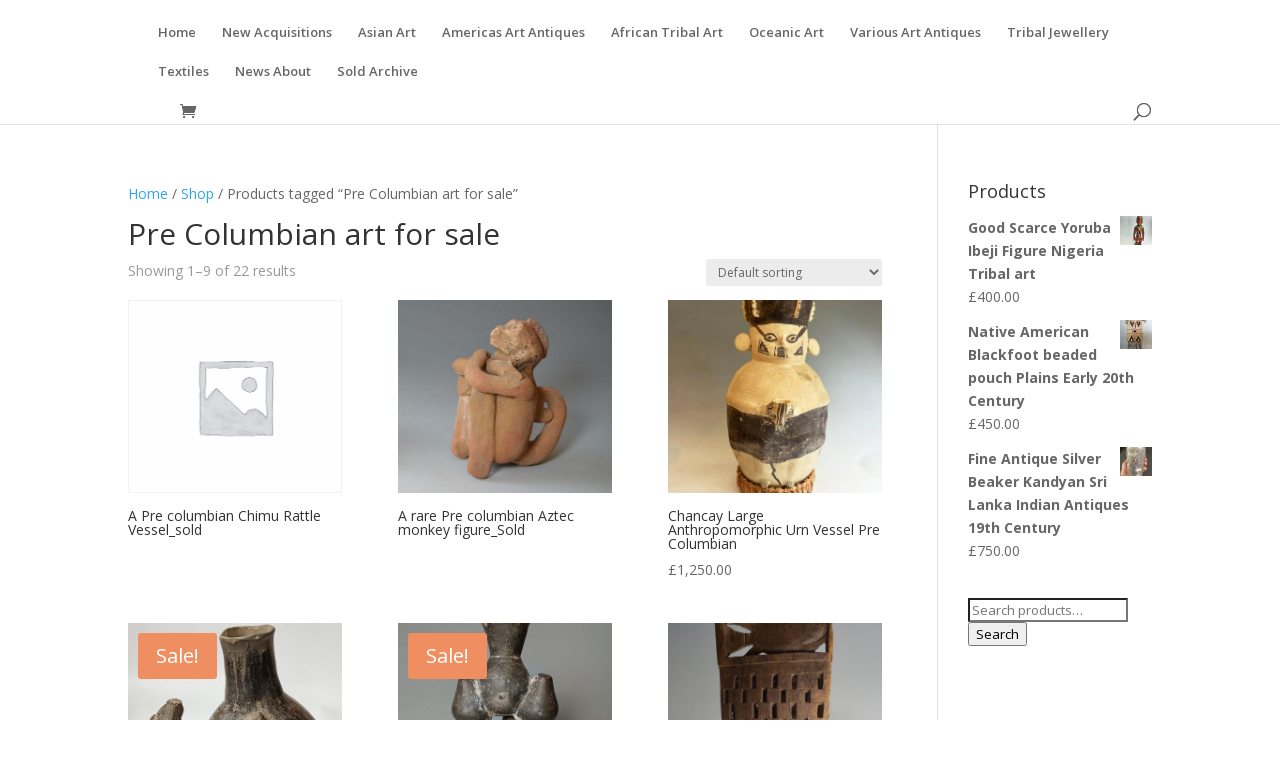

--- FILE ---
content_type: text/css
request_url: https://www.tribalartantiques.com/wp-content/plugins/ps-shortcodes/css/shortcodes.css?ver=6.8.3
body_size: 1667
content:
body.page-template-shortcodes-php #content {
    max-width: inherit;
}
.row-fluid > br{
    display: none!important;
}
.page-header {
    border-bottom: 1px solid #eee;
    margin: 20px 0 30px;
    padding-bottom: 9px;
}

.show-grid {
    margin-bottom: 20px;
    margin-top: 10px;
}

.show-grid [class*="span"] {
    background-color: #eee;
    border-radius: 3px;
    line-height: 40px;
    min-height: 40px;
    text-align: center;
}

.alert .close {
    box-shadow: none;
}

.nav-tabs > li {
    margin: 0 0 -1px !important;
    list-style: none;
}

.nav-tabs > li li {
    margin: 0 !important;
    list-style: none !important;
}

/* Icons ---*/
.the-icons {
    list-style: none !important;
    margin-left: 0 !important;
}

.the-icons li {
    float: left;
    line-height: 25px;
    width: 25%;
    margin-left: 0 !important;
}

[class^="icon-"],
[class*=" icon-"] {
    display: inline-block;
    width: 14px;
    height: 14px;
    margin-top: 1px;
    *margin-right: .3em;
    line-height: 14px;
    vertical-align: text-top;
    background-image: url("../images/glyphicons-halflings.png");
    background-position: 14px 14px;
    background-repeat: no-repeat;
}

.icon-white {
    background-image: url("../images/glyphicons-halflings-white.png");
}

.icon-glass {
    background-position: 0      0;
}

.icon-music {
    background-position: -24px 0;
}

.icon-search {
    background-position: -48px 0;
}

.icon-envelope {
    background-position: -72px 0;
}

.icon-heart {
    background-position: -96px 0;
}

.icon-star {
    background-position: -120px 0;
}

.icon-star-empty {
    background-position: -144px 0;
}

.icon-user {
    background-position: -168px 0;
}

.icon-film {
    background-position: -192px 0;
}

.icon-th-large {
    background-position: -216px 0;
}

.icon-th {
    background-position: -240px 0;
}

.icon-th-list {
    background-position: -264px 0;
}

.icon-ok {
    background-position: -288px 0;
}

.icon-remove {
    background-position: -312px 0;
}

.icon-zoom-in {
    background-position: -336px 0;
}

.icon-zoom-out {
    background-position: -360px 0;
}

.icon-off {
    background-position: -384px 0;
}

.icon-signal {
    background-position: -408px 0;
}

.icon-cog {
    background-position: -432px 0;
}

.icon-trash {
    background-position: -456px 0;
}

.icon-home {
    background-position: 0 -24px;
}

.icon-file {
    background-position: -24px -24px;
}

.icon-time {
    background-position: -48px -24px;
}

.icon-road {
    background-position: -72px -24px;
}

.icon-download-alt {
    background-position: -96px -24px;
}

.icon-download {
    background-position: -120px -24px;
}

.icon-upload {
    background-position: -144px -24px;
}

.icon-inbox {
    background-position: -168px -24px;
}

.icon-play-circle {
    background-position: -192px -24px;
}

.icon-repeat {
    background-position: -216px -24px;
}

.icon-refresh {
    background-position: -240px -24px;
}

.icon-list-alt {
    background-position: -264px -24px;
}

.icon-lock {
    background-position: -287px -24px;
}

.icon-flag {
    background-position: -312px -24px;
}

.icon-headphones {
    background-position: -336px -24px;
}

.icon-volume-off {
    background-position: -360px -24px;
}

.icon-volume-down {
    background-position: -384px -24px;
}

.icon-volume-up {
    background-position: -408px -24px;
}

.icon-qrcode {
    background-position: -432px -24px;
}

.icon-barcode {
    background-position: -456px -24px;
}

.icon-tag {
    background-position: 0 -48px;
}

.icon-tags {
    background-position: -25px -48px;
}

.icon-book {
    background-position: -48px -48px;
}

.icon-bookmark {
    background-position: -72px -48px;
}

.icon-print {
    background-position: -96px -48px;
}

.icon-camera {
    background-position: -120px -48px;
}

.icon-font {
    background-position: -144px -48px;
}

.icon-bold {
    background-position: -167px -48px;
}

.icon-italic {
    background-position: -192px -48px;
}

.icon-text-height {
    background-position: -216px -48px;
}

.icon-text-width {
    background-position: -240px -48px;
}

.icon-align-left {
    background-position: -264px -48px;
}

.icon-align-center {
    background-position: -288px -48px;
}

.icon-align-right {
    background-position: -312px -48px;
}

.icon-align-justify {
    background-position: -336px -48px;
}

.icon-list {
    background-position: -360px -48px;
}

.icon-indent-left {
    background-position: -384px -48px;
}

.icon-indent-right {
    background-position: -408px -48px;
}

.icon-facetime-video {
    background-position: -432px -48px;
}

.icon-picture {
    background-position: -456px -48px;
}

.icon-pencil {
    background-position: 0 -72px;
}

.icon-map-marker {
    background-position: -24px -72px;
}

.icon-adjust {
    background-position: -48px -72px;
}

.icon-tint {
    background-position: -72px -72px;
}

.icon-edit {
    background-position: -96px -72px;
}

.icon-share {
    background-position: -120px -72px;
}

.icon-check {
    background-position: -144px -72px;
}

.icon-move {
    background-position: -168px -72px;
}

.icon-step-backward {
    background-position: -192px -72px;
}

.icon-fast-backward {
    background-position: -216px -72px;
}

.icon-backward {
    background-position: -240px -72px;
}

.icon-play {
    background-position: -264px -72px;
}

.icon-pause {
    background-position: -288px -72px;
}

.icon-stop {
    background-position: -312px -72px;
}

.icon-forward {
    background-position: -336px -72px;
}

.icon-fast-forward {
    background-position: -360px -72px;
}

.icon-step-forward {
    background-position: -384px -72px;
}

.icon-eject {
    background-position: -408px -72px;
}

.icon-chevron-left {
    background-position: -432px -72px;
}

.icon-chevron-right {
    background-position: -456px -72px;
}

.icon-plus-sign {
    background-position: 0 -96px;
}

.icon-minus-sign {
    background-position: -24px -96px;
}

.icon-remove-sign {
    background-position: -48px -96px;
}

.icon-ok-sign {
    background-position: -72px -96px;
}

.icon-question-sign {
    background-position: -96px -96px;
}

.icon-info-sign {
    background-position: -120px -96px;
}

.icon-screenshot {
    background-position: -144px -96px;
}

.icon-remove-circle {
    background-position: -168px -96px;
}

.icon-ok-circle {
    background-position: -192px -96px;
}

.icon-ban-circle {
    background-position: -216px -96px;
}

.icon-arrow-left {
    background-position: -240px -96px;
}

.icon-arrow-right {
    background-position: -264px -96px;
}

.icon-arrow-up {
    background-position: -289px -96px;
}

.icon-arrow-down {
    background-position: -312px -96px;
}

.icon-share-alt {
    background-position: -336px -96px;
}

.icon-resize-full {
    background-position: -360px -96px;
}

.icon-resize-small {
    background-position: -384px -96px;
}

.icon-plus {
    background-position: -408px -96px;
}

.icon-minus {
    background-position: -433px -96px;
}

.icon-asterisk {
    background-position: -456px -96px;
}

.icon-exclamation-sign {
    background-position: 0 -120px;
}

.icon-gift {
    background-position: -24px -120px;
}

.icon-leaf {
    background-position: -48px -120px;
}

.icon-fire {
    background-position: -72px -120px;
}

.icon-eye-open {
    background-position: -96px -120px;
}

.icon-eye-close {
    background-position: -120px -120px;
}

.icon-warning-sign {
    background-position: -144px -120px;
}

.icon-plane {
    background-position: -168px -120px;
}

.icon-calendar {
    background-position: -192px -120px;
}

.icon-random {
    width: 16px;
    background-position: -216px -120px;
}

.icon-comment {
    background-position: -240px -120px;
}

.icon-magnet {
    background-position: -264px -120px;
}

.icon-chevron-up {
    background-position: -288px -120px;
}

.icon-chevron-down {
    background-position: -313px -119px;
}

.icon-retweet {
    background-position: -336px -120px;
}

.icon-shopping-cart {
    background-position: -360px -120px;
}

.icon-folder-close {
    background-position: -384px -120px;
}

.icon-folder-open {
    width: 16px;
    background-position: -408px -120px;
}

.icon-resize-vertical {
    background-position: -432px -119px;
}

.icon-resize-horizontal {
    background-position: -456px -118px;
}

.icon-hdd {
    background-position: 0 -144px;
}

.icon-bullhorn {
    background-position: -24px -144px;
}

.icon-bell {
    background-position: -48px -144px;
}

.icon-certificate {
    background-position: -72px -144px;
}

.icon-thumps-up {
    background-position: -96px -144px;
}

.icon-thumps-down {
    background-position: -120px -144px;
}

.icon-hand-right {
    background-position: -144px -144px;
}

.icon-hand-left {
    background-position: -168px -144px;
}

.icon-hand-up {
    background-position: -192px -144px;
}

.icon-hand-down {
    background-position: -216px -144px;
}

.icon-circle-arrow-right {
    background-position: -240px -144px;
}

.icon-circle-arrow-left {
    background-position: -264px -144px;
}

.icon-circle-arrow-up {
    background-position: -288px -144px;
}

.icon-circle-arrow-down {
    background-position: -312px -144px;
}

.icon-globe {
    background-position: -336px -144px;
}

.icon-wrench {
    background-position: -360px -144px;
}

.icon-tasks {
    background-position: -384px -144px;
}

.icon-filter {
    background-position: -408px -144px;
}

.icon-briefcase {
    background-position: -432px -144px;
}

.icon-fullscreen {
    background-position: -456px -144px;
}

/**
 * HTML Iframe style
 */
body.icon_selector{
    padding: 0;
    margin:0;
}
body.icon_selector li{
    padding:5px 3px;
    cursor:pointer;
    width: 24%;
    overflow: hidden;
    white-space: nowrap;
    text-overflow: ellipsis;
}
body.icon_selector li:hover{
    border-radius: 3px;
    background: #ddd;

}
.tabcreator #frm_create{
    line-height: 30px;    
}
.tabcreator #txt_content{
    width:100%;
}
.tabcreator .tabcreator .nav{
    margin-bottom: 0;
}
.tabcreator #newtab{
    width: 100%;
}
.tabcreator #deletetab{
    display: none;
}
.tabcreator #fields{
    display: none;
}
.tabcreator #myTabContent{
    min-height: 20px;
    border: 1px solid #ddd;
    border-top: none;
    margin-bottom: 10px;
    padding:10px;
}
.tabcreator .alert,
.tabcreator #savetab{
    display: none;
}
.tabcreator #frm_create{
    margin-bottom: 10px;
}

